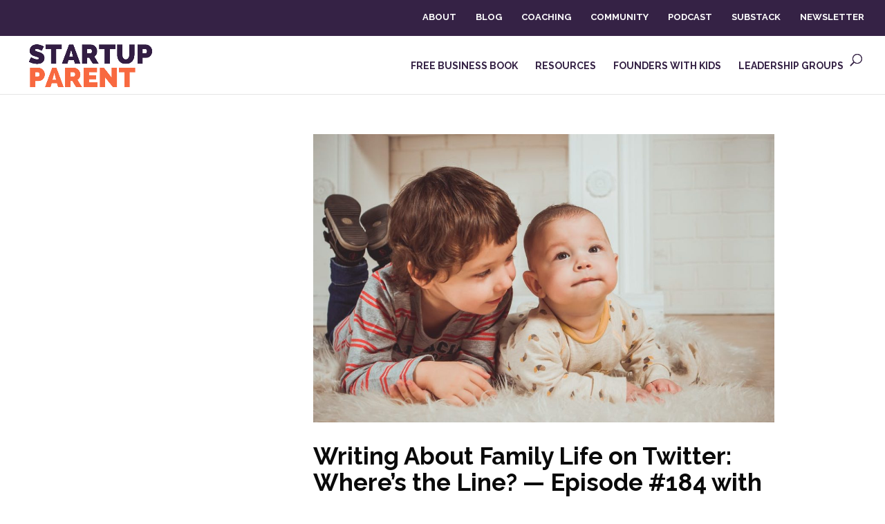

--- FILE ---
content_type: text/css
request_url: https://startupparent.com/wp-content/themes/divi-child/style.css?ver=4.27.5
body_size: 531
content:
/*
 Theme Name:     SKP Divi
 Description:    Custom Divi child-theme for Startup Pregnant
 Template:       Divi
 Version:        1.0.0
*/
 
 
/* =Theme customization starts here
------------------------------------------------------- */


/* Copied from Divi > Theme Customizer > Additional CSS
------------------------------------------------------- */

.widgettitle {
    border-bottom: solid 1px #000000;
    margin-bottom: 20px;
}

.widgettitle {
	text-align:center;
	font-size:18px;
	padding-bottom: 20px;
}

.et_pb_sidebar .et_pb_widget {
	margin-bottom: 14% !important;
}

.et_pb_widget ul li {
	background-color: #efefef;
	padding: 10px;
}

.widget_text p {
    font-size: 18px;
}

.et_pb_widget a {
	font-size: 16px;
	text-align:center;
}

.et_pb_text ul, 
.et_pb_text ol { 
	margin: 40px; 
}

.et_pb_text li { 
	margin-top: 22px; 
}

blockquote {
	max-width: 750px;
	text-align: center;
	font-size: 1.4em;
	color: #777777;
	margin: 20px;
	padding: 20px;
}

/* hide bullets in the footer menus */
.footer-widget li:before { 
	display: none; 
}

#footer-widgets .footer-widget li {
	padding-left: 0px;
}

/* make line height spacing of menu items smaller */
ul#top-menu li.menu-item:not(:last-child) { 
    padding-right: 10px !important; 
}

#et_top_search { 
    margin-left: 10px !important; 
}

/* remove divi default effects for items with a drop down menu */
#top-menu .menu-item-has-children > a:first-child {
	padding-right: 0px; 
	padding-bottom: 17px!important;
}

#top-menu .menu-item-has-children > a:first-child:after{
	display: none; 
	margin-top: -2px;
}

#top-menu .menu-item-has-children {padding-right: 0px;
}

/*** Take out the divider line between content and sidebar ***/
#main-content .container:before {background: none;
}

/*  CSS to hide the Back To Top Button on mobile */
@media only screen and ( max-width: 786px ) {
	.et_pb_scroll_top {
		display:none !important;
	}
}